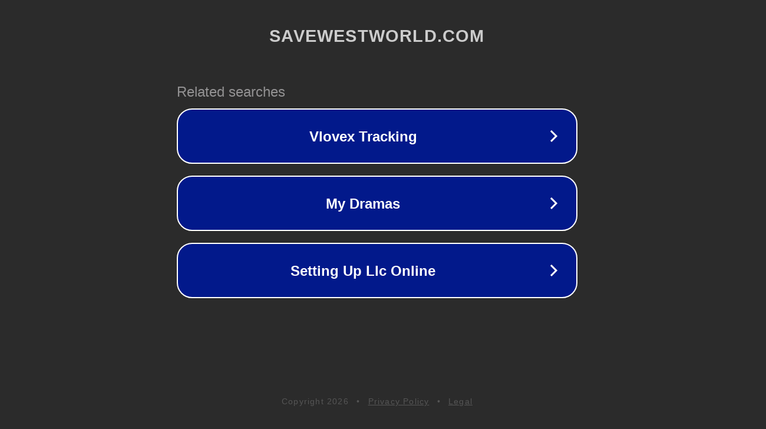

--- FILE ---
content_type: text/html; charset=utf-8
request_url: http://ww25.savewestworld.com/index.php/2023/03/25/even-the-original-westworld-is-leaving-hbo-max-cbr-comic-book-resources/?subid1=20240227-2058-4766-8457-5bdfbe804984
body_size: 1310
content:
<!doctype html>
<html data-adblockkey="MFwwDQYJKoZIhvcNAQEBBQADSwAwSAJBANDrp2lz7AOmADaN8tA50LsWcjLFyQFcb/P2Txc58oYOeILb3vBw7J6f4pamkAQVSQuqYsKx3YzdUHCvbVZvFUsCAwEAAQ==_DUbnQKbVKLMzm22msId7EaWV6jj570drP9Y41jqUXw3yBjFomyskBobEno7KoQZxzfgpEZjSS/OEtpfyxAyDZA==" lang="en" style="background: #2B2B2B;">
<head>
    <meta charset="utf-8">
    <meta name="viewport" content="width=device-width, initial-scale=1">
    <link rel="icon" href="[data-uri]">
    <link rel="preconnect" href="https://www.google.com" crossorigin>
</head>
<body>
<div id="target" style="opacity: 0"></div>
<script>window.park = "[base64]";</script>
<script src="/bdhfxImqP.js"></script>
</body>
</html>
